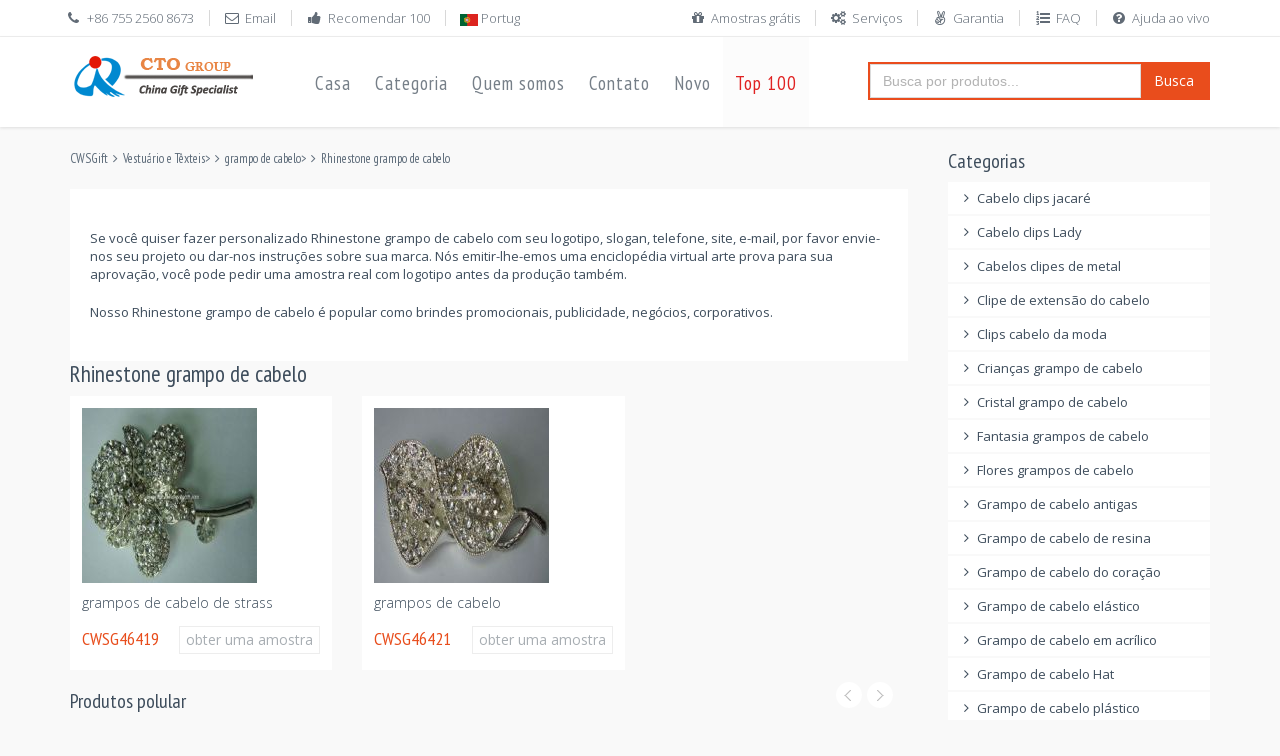

--- FILE ---
content_type: text/html
request_url: https://www.chinawholesalegift.com/po/rhinestone-grampo-de-cabelo/
body_size: 8746
content:
<!DOCTYPE html>
<!--[if IE 8]> <html lang="en" class="ie8 no-js"> <![endif]-->
<!--[if IE 9]> <html lang="en" class="ie9 no-js"> <![endif]-->
<!--[if !IE]><!-->
<html lang="pt">
<!--<![endif]-->

<!-- Head BEGIN -->
<head>
  <meta charset="utf-8">
  <title>Rhinestone grampo de cabelo- CWSGift</title>

  <meta content="width=device-width, initial-scale=1.0" name="viewport">
  <meta http-equiv="X-UA-Compatible" content="IE=edge,chrome=1">

  <meta content=" Rhinestone grampo de cabelo Listas, catálogo por atacado em CWSGift." name="description">
  <meta content=" Rhinestone grampo de cabelo Lista, venda por atacado catálogo, China." name="keywords">
  <meta content="CWSGift" name="author">

  <meta property="og:site_name" content="Presente por atacado de China">
  <meta property="og:title" content="Rhinestone grampo de cabelo">
  <meta property="og:description" content=" Rhinestone grampo de cabelo Listas, catálogo por atacado em CWSGift.">
  <meta property="og:type" content="website">
  <meta property="og:url" content="https://www.chinawholesalegift.com/po/rhinestone-grampo-de-cabelo/">

  <link rel="amphtml" href="https://www.chinawholesalegift.com/po/rhinestone-grampo-de-cabelo/index-amp.htm">
  <link rel="shortcut icon" href="https://www.chinawholesalegift.com/favicon.ico">
  <!-- Fonts START -->
  <link href="https://fonts.googleapis.com/css?family=Open+Sans:300,400,600,700|PT+Sans+Narrow|Source+Sans+Pro:200,300,400,600,700,900&amp;subset=all" rel="stylesheet" type="text/css">
  <link href="https://fonts.googleapis.com/css?family=Source+Sans+Pro:200,300,400,600,700,900&amp;subset=all" rel="stylesheet" type="text/css"><!--- fonts for slider on the index page -->  
  <!-- Fonts END -->
  <!-- Global styles START -->          
  <link href="https://maxcdn.bootstrapcdn.com/font-awesome/4.4.0/css/font-awesome.min.css" rel="stylesheet">
  <link href="https://www.chinawholesalegift.com/assets/global/plugins/bootstrap/css/bootstrap.min.css" rel="stylesheet">
  <!-- Global styles END --> 
   
 <link href="https://www.chinawholesalegift.com/assets/all.css" rel="stylesheet">
  <!-- Theme styles END -->
<script type="application/ld+json">
{
  "@context": "http://schema.org",
  "@type": "ItemList",
  "url": "https://www.chinawholesalegift.com/po/rhinestone-grampo-de-cabelo/",
  "name": "Rhinestone grampo de cabelo",
  "itemListElement": [{"@type": "Product","model": "CWSG46419","image": "https://www.chinawholesalegift.com/pic4/2011-4/20/lpic-rhinestone-hair-clips-11005651469.jpg","url": "https://www.chinawholesalegift.com/po/rhinestone-grampo-de-cabelo/grampos-de-cabelo-de-strass-110131819.htm","name": "grampos de cabelo de strass"},{"@type": "Product","model": "CWSG46421","image": "https://www.chinawholesalegift.com/pic4/2011-4/20/lpic-hair-clips-11042819078.jpg","url": "https://www.chinawholesalegift.com/po/rhinestone-grampo-de-cabelo/grampos-de-cabelo-110449667.htm","name": "grampos de cabelo"}
  ]
}
</script>
</head>
<!-- Head END -->

<!-- Body BEGIN -->
<body class="ecommerce">
   
    <!-- BEGIN TOP BAR -->
    <div class="pre-header">
        <div class="container">
            <div class="row">
                <!-- BEGIN TOP BAR LEFT PART -->
                <div class="col-md-6 col-sm-6 additional-shop-info">
                    <ul class="list-unstyled list-inline">
                        <li><i class="fa fa-phone"></i><span>+86 755 2560 8673</span></li>
                        <li><a href="/cdn-cgi/l/email-protection#087b69646d7b486b7c67266063"><i class="fa fa-envelope-o"></i><span>Email</span></a></li>
                        <li><a href="https://www.chinawholesalegift.com/recommend-products/"><i class="fa fa-thumbs-up"></i><span>Recomendar 100</span></a></li>
                        <!-- BEGIN LANGS -->
                        <li class="langs-block">
                        
                            <img src="https://www.chinawholesalegift.com/style/lang/pt-pt.png" width="18" height="12" alt="Rhinestone grampo de cabelo"/> Portug
                            
                            <div class="langs-block-others-wrapper"><div class="langs-block-others">
                            <a href="https://www.chinawholesalegift.com/clips/hair-clip/rhinestone-hair-clip/"><img src="https://www.chinawholesalegift.com/style/lang/en.png" width="18" height="12" alt="Rhinestone Hair Clip"/> English </a>
                              <a href="https://www.chinawholesalegift.com/fr/barrette-strass/"><img src="https://www.chinawholesalegift.com/style/lang/fr.png" width="18" height="12" alt="Barrette strass"/> French</a>
                              <a href="https://www.chinawholesalegift.com/ge/strass-haarspange/"><img src="https://www.chinawholesalegift.com/style/lang/de.png" width="20" height="12" alt="Strass Haarspange"/> Germany</a>
                              <a href="https://www.chinawholesalegift.com/sp/rhinestone-pinza-de-pelo/"><img src="https://www.chinawholesalegift.com/style/lang/es.png" width="18" height="12" alt="Rhinestone pinza de pelo"/> Spanish</a>
                              
                              <a href="https://www.chinawholesalegift.com/ar/5013/"><img src="https://www.chinawholesalegift.com/style/lang/ar.png" width="18" height="12" alt="حجر الراين الشعر كليب"/> Arabic</a>
                              <a href="https://www.chinawholesalegift.com/ru/5013/"><img src="https://www.chinawholesalegift.com/style/lang/ru.png" width="18" height="12" alt="Rhinestone зажим для волос"/> Russian</a>
                              <a href="https://www.chinawholesalegift.com/cs/5013/"><img src="https://www.chinawholesalegift.com/style/lang/cs.png" width="18" height="12" alt="Šatonové vlasy klip"/> Czech </a>
                              <a href="https://www.chinawholesalegift.com/tr/5013/"><img src="https://www.chinawholesalegift.com/style/lang/tr.png" width="18" height="12" alt="Elmas taklidi saç tokası"/> Turkish</a>
                              <a href="https://www.chinawholesalegift.com/pl/5013/"><img src="https://www.chinawholesalegift.com/style/lang/pl.png" width="18" height="12" alt="Rhinestone klips do włosów"/> Polish</a>
                              <a href="https://www.chinawholesalegift.com/uk/5013/"><img src="https://www.chinawholesalegift.com/style/lang/uk.png" width="18" height="12" alt="Гірський кришталь волосся кліп"/> Ukrainian</a>
                              <a href="https://www.chinawholesalegift.com/fa/5013/"><img src="https://www.chinawholesalegift.com/style/lang/fa.png" width="18" height="12" alt="کلیپ مو rhinestone"/> Persian</a>
                              <a href="https://www.chinawholesalegift.com/ro/5013/"><img src="https://www.chinawholesalegift.com/style/lang/ro.png" width="18" height="12" alt="Clip de păr stras"/> Romanian</a>
                              <a href="https://www.chinawholesalegift.com/el/5013/"><img src="https://www.chinawholesalegift.com/style/lang/el.png" width="18" height="12" alt="Τσιμπιδάκι με στρας"/> Greek</a>
                              <a href="https://www.chinawholesalegift.com/hu/5013/"><img src="https://www.chinawholesalegift.com/style/lang/hu.png" width="18" height="12" alt="Exkluzív Csillogó betű haj klip"/> Hungarian</a>
                              <a href="https://www.chinawholesalegift.com/it/5013/"><img src="https://www.chinawholesalegift.com/style/lang/it.png" width="18" height="12" alt="Fermacapelli strass"/> Italian</a>
                              <a href="https://www.chinawholesalegift.com/id/5013/"><img src="https://www.chinawholesalegift.com/style/lang/id.png" width="18" height="12" alt="Rhinestone rambut klip"/> Indonesian</a>
                              <a href="https://www.chinawholesalegift.com/no/5013/"><img src="https://www.chinawholesalegift.com/style/lang/no.png" width="18" height="12" alt="Rhinestone hår klipp"/> Norwegian</a>
                              <a href="https://www.chinawholesalegift.com/sv/5013/"><img src="https://www.chinawholesalegift.com/style/lang/sv.png" width="18" height="12" alt="Strass hårspänne"/> Swedish</a>
                              <a href="https://www.chinawholesalegift.com/fi/5013/"><img src="https://www.chinawholesalegift.com/style/lang/fi.png" width="18" height="12" alt="Tekojalokivi hiukset leike"/> Finnish</a>
                              <a href="https://www.chinawholesalegift.com/da/5013/"><img src="https://www.chinawholesalegift.com/style/lang/da.png" width="18" height="12" alt="Rhinestone hår klippet"/> Danish</a>                            
                          </div></div>
                      </li>
                        <!-- END LANGS -->
                    </ul>
                </div>
                <!-- END TOP BAR LEFT PART -->
                <!-- BEGIN TOP BAR MENU -->
                <div class="col-md-6 col-sm-6 additional-nav">
                  <ul class="list-unstyled list-inline pull-right">
                    <li><a href="https://www.chinawholesalegift.com/support/freesamples.htm"><i class="fa fa-gift"></i>Amostras grátis</a></li>
                    <li><a href="https://www.chinawholesalegift.com/support/services.htm"><i class="fa fa-gears"></i>Serviços</a></li>
                    <li><a href="https://www.chinawholesalegift.com/support/guarantee.htm"><i class="fa fa-angellist"></i>Garantia</a></li>
                    <li><a href="https://www.chinawholesalegift.com/faq/"><i class="fa fa-list-ol"></i>FAQ</a></li>
                    <li><a href="https://help.cto.hk/chat.php?a=0022e&amp;intgroup=c3VwcG9ydA__&amp;hg=Pw__" target="_blank"><i class="fa fa-question-circle"></i>Ajuda ao vivo</a></li>
                  </ul>
                </div>
                <!-- END TOP BAR MENU -->
            </div>
        </div>        
    </div>
    <!-- END TOP BAR -->

    <!-- BEGIN HEADER -->
    <div class="header">
      <div class="container">
        <a class="site-logo" href="https://www.chinawholesalegift.com/po/"><img src="https://www.chinawholesalegift.com/img/ctologo.gif" alt="Presente por atacado de China"></a>
        <a href="javascript:void(0);" class="mobi-toggler"><i class="fa fa-bars"></i></a>
        <!-- BEGIN NAVIGATION -->
        <div class="header-navigation">
          <ul>
            <li><a href="/" target="_blank">Casa</a></li>
            <li class="dropdown"> <a class="dropdown-toggle" data-toggle="dropdown" data-target="#" href="#"> Categoria </a>
              <!-- BEGIN DROPDOWN MENU -->
              <ul class="dropdown-menu">
                <li><a href="https://www.chinawholesalegift.com/po/artesanato-obras/" >Artesanato &amp; obras</a></li>
                <li><a href="https://www.chinawholesalegift.com/po/auto-car-presentes-promocionais/" >Auto Car presentes promocionais</a></li>
                <li><a href="https://www.chinawholesalegift.com/po/canecas-promocionais-drinkware-e-barware/" >Canecas promocionais Drinkware e Barware</a></li>
                <li><a href="https://www.chinawholesalegift.com/po/dando-graas-presentes-dia/" >Dando graças Presentes dia</a></li>
                <li><a href="https://www.chinawholesalegift.com/po/idéias-do-presente/" >Idéias do presente</a></li>
                <li><a href="https://www.chinawholesalegift.com/po/new-baby-gifts/" >New Baby Gifts</a></li>
                <li><a href="https://www.chinawholesalegift.com/po/ofícios-de-cristal/" >Ofícios de cristal</a></li>
                <li><a href="https://www.chinawholesalegift.com/po/pacotes-de-sacos-e-carteiras/" >Pacotes de sacos e Carteiras</a></li>
                <li><a href="https://www.chinawholesalegift.com/po/presentes-coca-cola-promocional/" >Presentes Coca Cola Promocional</a></li>
                <li><a href="https://www.chinawholesalegift.com/po/presentes-corporativos-business/" >Presentes Corporativos &amp; Business</a></li>
                                <li><a href="https://www.chinawholesalegift.com/po/presentes-de-brinquedo/" >presentes de brinquedo</a></li>
                <li><a href="https://www.chinawholesalegift.com/po/presentes-de-escritório-e-de-papelaria/" >Presentes de escritório e de papelaria</a></li>
                <li><a href="https://www.chinawholesalegift.com/po/presentes-de-natal/" >presentes de Natal</a></li>
                <li><a href="https://www.chinawholesalegift.com/po/presentes-de-páscoa/" >presentes de Páscoa</a></li>
                                <li><a href="https://www.chinawholesalegift.com/po/presentes-do-aniversário/" >presentes do aniversário</a></li>
                <li><a href="https://www.chinawholesalegift.com/po/presentes-elétrica/" >presentes elétrica</a></li>
                <li><a href="https://www.chinawholesalegift.com/po/presentes-flash-led/" >Presentes Flash &amp; LED</a></li>
                <li><a href="https://www.chinawholesalegift.com/po/presentes-hallowmas/" >presentes Hallowmas</a></li>
                <li><a href="https://www.chinawholesalegift.com/po/presentes-hospitality-saúde/" >Presentes Hospitality &amp; Saúde</a></li>
                <li><a href="https://www.chinawholesalegift.com/po/presentes-housewarming/" >presentes Housewarming</a></li>
                <li><a href="https://www.chinawholesalegift.com/po/presentes-periféricos/" >Presentes periféricos</a></li>
                <li><a href="https://www.chinawholesalegift.com/po/presentes-promoo/" >presentes promoção</a></li>
                <li><a href="https://www.chinawholesalegift.com/po/presentes-promocionais-família/" >Presentes promocionais família</a></li>
                <li><a href="https://www.chinawholesalegift.com/po/produtos-da-apple-acessórios/" >Produtos da Apple Acessórios</a></li>
                <li><a href="https://www.chinawholesalegift.com/po/relógios/" >Relógios</a></li>
                <li><a href="https://www.chinawholesalegift.com/po/solar-brindes-promocionais/" >Solar Brindes Promocionais</a></li>
                <li><a href="https://www.chinawholesalegift.com/po/sports-leisure-presentes-exterior/" >Sports &amp; Leisure presentes exterior</a></li>
                <li><a href="https://www.chinawholesalegift.com/po/telefone-móvel-presentes-promocionais/" >Telefone móvel Presentes promocionais</a></li>
                <li><a href="https://www.chinawholesalegift.com/po/vestuário-e-txteis/" >Vestuário e Têxteis</a></li>
              </ul>
              <!-- END DROPDOWN MENU -->
            </li>
            <li><a href="https://www.chinawholesalegift.com/Aboutus/">Quem somos</a></li>
            <li><a href="https://www.chinawholesalegift.com/contactus/">Contato</a></li>
            <li class="dropdown dropdown100 nav-catalogue"> <a class="dropdown-toggle" data-toggle="dropdown" data-target="https://www.chinawholesalegift.com/new-products/" href="https://www.chinawholesalegift.com/new-products/"> Novo </a>
              <ul class="dropdown-menu">
                <li>
                  <div class="header-navigation-content"> <div class="row">

<div class="col-md-3 col-sm-4 col-xs-6"><div class="product-item">
<div class="product-img">
<a  href="https://www.chinawholesalegift.com/po/saco-de-embalagem/saco-de-embalagem-de-presente-095915892.htm" ><img border="0" class="img-responsive" src="/pic3/2010-8/23/lpic-gift-packing-bag-09581737080.jpg" width="196" height="180" alt="Saco de embalagem de presente images" /></a>
</div><h3><a rel="nofollow" href="https://www.chinawholesalegift.com/po/saco-de-embalagem/saco-de-embalagem-de-presente-095915892.htm" >Saco de embalagem de presente</a></h3><div class="item-no">CWSG39923</div><a rel="nofollow" href="/business/enquiryp.asp?sub=Request amostras&ProductID=39923" class="btn btn-default add2cart">Amostra</a>
</div>
</div>

<div class="col-md-3 col-sm-4 col-xs-6"><div class="product-item">
<div class="product-img">
<a  href="https://www.chinawholesalegift.com/po/piscar-levou-brinquedos/brinquedos-de-brilho-22423870.htm" ><img border="0" class="img-responsive" src="/pic/Electrical-Gifts/Flash-Gifts/lpic-Glow-Toys-22423141549.gif" width="196" height="180" alt="Brinquedos de brilho images" /></a>
</div><h3><a rel="nofollow" href="https://www.chinawholesalegift.com/po/piscar-levou-brinquedos/brinquedos-de-brilho-22423870.htm" >Brinquedos de brilho</a></h3><div class="item-no">CWSG21283</div><a rel="nofollow" href="/business/enquiryp.asp?sub=Request amostras&ProductID=21283" class="btn btn-default add2cart">Amostra</a>
</div>
</div>

<div class="col-md-3 col-sm-4 col-xs-6"><div class="product-item">
<div class="product-img">
<a  href="https://www.chinawholesalegift.com/po/escola-de-quadro-branco/placa-branca-173939866.htm" ><img border="0" class="img-responsive" src="/pic/Office-Stationery-Gifts/WHITE-BOARD/lpic-white-board-17390717760.jpg" width="196" height="180" alt="placa branca images" /></a>
</div><h3><a rel="nofollow" href="https://www.chinawholesalegift.com/po/escola-de-quadro-branco/placa-branca-173939866.htm" >placa branca</a></h3><div class="item-no">CWSG27083</div><a rel="nofollow" href="/business/enquiryp.asp?sub=Request amostras&ProductID=27083" class="btn btn-default add2cart">Amostra</a>
</div>
</div>

<div class="col-md-3 col-sm-4 col-xs-6"><div class="product-item">
<div class="product-img">
<a  href="https://www.chinawholesalegift.com/po/mouse-óptico/mouse-óptico-3d-do-mickey-shape-103231471.htm" ><img border="0" class="img-responsive" src="/pic2/2009-1/8/lpic-3d-mickey-shape-optical-mouse-10322161222.jpg" width="196" height="180" alt="Mouse óptico 3D do Mickey Shape images" /></a>
</div><h3><a rel="nofollow" href="https://www.chinawholesalegift.com/po/mouse-óptico/mouse-óptico-3d-do-mickey-shape-103231471.htm" >Mouse óptico 3D do Mickey Shape</a></h3><div class="item-no">CWSG32238</div><a rel="nofollow" href="/business/enquiryp.asp?sub=Request amostras&ProductID=32238" class="btn btn-default add2cart">Amostra</a>
</div>
</div>
</div> </div>
                </li>
              </ul>
            </li>
            <li class="active"><a href="https://www.chinawholesalegift.com/top-100/">Top 100</a></li>
          </ul>
        </div>
        <div class="searchbox col-md-4 col-sm-4">
          <form method="get" action="https://www.chinawholesalegift.com/gsearchp.asp">
            <div class="input-group">
              <input name="q" type="text" id="q" placeholder="Busca por produtos..." class="form-control">
              <span class="input-group-btn">
                <button class="btn btn-primary" type="submit">Busca</button>
              </span> </div>
          </form>
        </div>
        <!-- END NAVIGATION -->
      </div>
    </div>
    <!-- Header END -->

    <div itemscope="" itemtype="http://schema.org/WebPage" class="main">
<div class="container">
  
  <!-- BEGIN SIDEBAR & CONTENT -->
        <div class="row margin-bottom-40">
          <!-- BEGIN SIDEBAR --><!-- END SIDEBAR -->
          <!-- BEGIN CONTENT -->
          <div class="col-md-9 col-sm-7">
            <ul itemprop="breadcrumb" class="breadcrumb">
            <li><a   href="https://www.chinawholesalegift.com/po/">CWSGift</a></li><li><a   href="https://www.chinawholesalegift.com/po/vestuário-e-txteis/" >Vestuário e Têxteis</a></li>&gt;<li><a   href="https://www.chinawholesalegift.com/po/grampo-de-cabelo/" >grampo de cabelo</a></li>&gt;<li class="active"><a   href="https://www.chinawholesalegift.com/po/rhinestone-grampo-de-cabelo/" >Rhinestone grampo de cabelo</a></li>
            </ul>
            <div class="content-page">
            <p></p>
           <p>Se você quiser fazer personalizado Rhinestone grampo de cabelo com seu logotipo, slogan, telefone, site, e-mail, por favor envie-nos seu projeto ou dar-nos instruções sobre sua marca. Nós emitir-lhe-emos uma enciclopédia virtual arte prova para sua aprovação, você pode pedir uma amostra real com logotipo antes da produção também.</p>
<p>Nosso Rhinestone grampo de cabelo é popular como brindes promocionais, publicidade, negócios, corporativos.</p>            </div>
            <h1>Rhinestone grampo de cabelo</h1>
            <!-- BEGIN PRODUCT LIST -->
            <div class="row prolist">
<div class="col-md-4 col-sm-6 col-xs-12 margin-bottom-20"><div class="product-item">
<div class="product-img">
<a   href="https://www.chinawholesalegift.com/po/rhinestone-grampo-de-cabelo/grampos-de-cabelo-de-strass-110131819.htm" ><img border="0" class="img-responsive" src="/pic4/2011-4/20/lpic-rhinestone-hair-clips-11005651469.jpg" width="175" height="175" alt="grampos de cabelo de strass images" /></a>
<a class="addenquiry" rel="nofollow" href="/business/enquiryp.asp?ProductID=46419"><i class="fa fa-envelope"></i>pensamento livre</a>
</div><h3><a rel="nofollow" href="https://www.chinawholesalegift.com/po/rhinestone-grampo-de-cabelo/grampos-de-cabelo-de-strass-110131819.htm" >grampos de cabelo de strass</a></h3><div class="item-no">CWSG46419</div><a rel="nofollow" href="/business/enquiryp.asp?sub=obter uma amostra&ProductID=46419" class="btn btn-default add2cart">obter uma amostra</a>
</div>
</div>

<div class="col-md-4 col-sm-6 col-xs-12 margin-bottom-20"><div class="product-item">
<div class="product-img">
<a   href="https://www.chinawholesalegift.com/po/rhinestone-grampo-de-cabelo/grampos-de-cabelo-110449667.htm" ><img border="0" class="img-responsive" src="/pic4/2011-4/20/lpic-hair-clips-11042819078.jpg" width="175" height="175" alt="grampos de cabelo images" /></a>
<a class="addenquiry" rel="nofollow" href="/business/enquiryp.asp?ProductID=46421"><i class="fa fa-envelope"></i>pensamento livre</a>
</div><h3><a rel="nofollow" href="https://www.chinawholesalegift.com/po/rhinestone-grampo-de-cabelo/grampos-de-cabelo-110449667.htm" >grampos de cabelo</a></h3><div class="item-no">CWSG46421</div><a rel="nofollow" href="/business/enquiryp.asp?sub=obter uma amostra&ProductID=46421" class="btn btn-default add2cart">obter uma amostra</a>
</div>
</div>
</div>
 
            <!-- END PRODUCT LIST -->
           <div class="row col-md-12 col-sm-12 margin-bottom-25 prolist">
           <h2>Produtos polular</h2>
            <div class="row margin-bottom-25">
             <div class="owl-carousel  owl-carousel5">

<div><div class="product-item">
<div class="product-img">
<a   href="https://www.chinawholesalegift.com/po/cabelo-clips-lady/grampo-de-cabelo-113922128.htm" ><img border="0" class="img-responsive" src="/pic4/2011-4/20/lpic-hair-clip-1138422905.jpg" width="175" height="175" alt="grampo de cabelo images" /></a>
<a class="addenquiry" rel="nofollow" href="/business/enquiryp.asp?ProductID=46440"><i class="fa fa-envelope"></i>pensamento livre</a>
</div><h3><a rel="nofollow" href="https://www.chinawholesalegift.com/po/cabelo-clips-lady/grampo-de-cabelo-113922128.htm" >grampo de cabelo</a></h3><div class="item-no">CWSG46440</div><a rel="nofollow" href="/business/enquiryp.asp?sub=obter uma amostra&ProductID=46440" class="btn btn-default add2cart">obter uma amostra</a>
</div>
</div>

<div><div class="product-item">
<div class="product-img">
<a   href="https://www.chinawholesalegift.com/po/grampo-de-cabelo-plástico/grampo-de-cabelo-de-plástico-11334548.htm" ><img border="0" class="img-responsive" src="/pic4/2011-4/20/lpic-plastic-hair-clip-11321636467.jpg" width="175" height="175" alt="grampo de cabelo de plástico images" /></a>
<a class="addenquiry" rel="nofollow" href="/business/enquiryp.asp?ProductID=46437"><i class="fa fa-envelope"></i>pensamento livre</a>
</div><h3><a rel="nofollow" href="https://www.chinawholesalegift.com/po/grampo-de-cabelo-plástico/grampo-de-cabelo-de-plástico-11334548.htm" >grampo de cabelo de plástico</a></h3><div class="item-no">CWSG46437</div><a rel="nofollow" href="/business/enquiryp.asp?sub=obter uma amostra&ProductID=46437" class="btn btn-default add2cart">obter uma amostra</a>
</div>
</div>

<div><div class="product-item">
<div class="product-img">
<a   href="https://www.chinawholesalegift.com/po/clipe-de-extenso-do-cabelo/grampo-de-cabelo-extenso-112713212.htm" ><img border="0" class="img-responsive" src="/pic4/2011-4/20/lpic-hair-extension-clip-11264564558.jpg" width="175" height="175" alt="grampo de cabelo extensão images" /></a>
<a class="addenquiry" rel="nofollow" href="/business/enquiryp.asp?ProductID=46433"><i class="fa fa-envelope"></i>pensamento livre</a>
</div><h3><a rel="nofollow" href="https://www.chinawholesalegift.com/po/clipe-de-extenso-do-cabelo/grampo-de-cabelo-extenso-112713212.htm" >grampo de cabelo extensão</a></h3><div class="item-no">CWSG46433</div><a rel="nofollow" href="/business/enquiryp.asp?sub=obter uma amostra&ProductID=46433" class="btn btn-default add2cart">obter uma amostra</a><div class="sticker sticker-hot"></div>
</div>
</div>

<div><div class="product-item">
<div class="product-img">
<a   href="https://www.chinawholesalegift.com/po/flores-grampos-de-cabelo/grampo-de-cabelo-de-flor-113010855.htm" ><img border="0" class="img-responsive" src="/pic4/2011-4/20/lpic-flower-hair-clip-11291889089.jpg" width="175" height="175" alt="grampo de cabelo de flor images" /></a>
<a class="addenquiry" rel="nofollow" href="/business/enquiryp.asp?ProductID=46435"><i class="fa fa-envelope"></i>pensamento livre</a>
</div><h3><a rel="nofollow" href="https://www.chinawholesalegift.com/po/flores-grampos-de-cabelo/grampo-de-cabelo-de-flor-113010855.htm" >grampo de cabelo de flor</a></h3><div class="item-no">CWSG46435</div><a rel="nofollow" href="/business/enquiryp.asp?sub=obter uma amostra&ProductID=46435" class="btn btn-default add2cart">obter uma amostra</a>
</div>
</div>

<div><div class="product-item">
<div class="product-img">
<a   href="https://www.chinawholesalegift.com/po/cristal-grampo-de-cabelo/grampo-de-cabelo-cristal-11183962.htm" ><img border="0" class="img-responsive" src="/pic4/2011-4/20/lpic-crystal-hair-clip-11181792193.jpg" width="175" height="175" alt="Grampo de cabelo cristal images" /></a>
<a class="addenquiry" rel="nofollow" href="/business/enquiryp.asp?ProductID=46427"><i class="fa fa-envelope"></i>pensamento livre</a>
</div><h3><a rel="nofollow" href="https://www.chinawholesalegift.com/po/cristal-grampo-de-cabelo/grampo-de-cabelo-cristal-11183962.htm" >Grampo de cabelo cristal</a></h3><div class="item-no">CWSG46427</div><a rel="nofollow" href="/business/enquiryp.asp?sub=obter uma amostra&ProductID=46427" class="btn btn-default add2cart">obter uma amostra</a>
</div>
</div>

<div><div class="product-item">
<div class="product-img">
<a   href="https://www.chinawholesalegift.com/po/cabelo-clips-lady/grampo-de-cabelo-de-senhora-112322418.htm" ><img border="0" class="img-responsive" src="/pic4/2011-4/20/lpic-lady-hair-clip-11224115169.jpg" width="175" height="175" alt="Grampo de cabelo de senhora images" /></a>
<a class="addenquiry" rel="nofollow" href="/business/enquiryp.asp?ProductID=46430"><i class="fa fa-envelope"></i>pensamento livre</a>
</div><h3><a rel="nofollow" href="https://www.chinawholesalegift.com/po/cabelo-clips-lady/grampo-de-cabelo-de-senhora-112322418.htm" >Grampo de cabelo de senhora</a></h3><div class="item-no">CWSG46430</div><a rel="nofollow" href="/business/enquiryp.asp?sub=obter uma amostra&ProductID=46430" class="btn btn-default add2cart">obter uma amostra</a>
</div>
</div>

<div><div class="product-item">
<div class="product-img">
<a   href="https://www.chinawholesalegift.com/po/crianas-grampo-de-cabelo/grampo-de-cabelo-de-crianas-112429186.htm" ><img border="0" class="img-responsive" src="/pic4/2011-4/20/lpic-children-hair-clip-11240330433.jpg" width="175" height="175" alt="Grampo de cabelo de crianças images" /></a>
<a class="addenquiry" rel="nofollow" href="/business/enquiryp.asp?ProductID=46431"><i class="fa fa-envelope"></i>pensamento livre</a>
</div><h3><a rel="nofollow" href="https://www.chinawholesalegift.com/po/crianas-grampo-de-cabelo/grampo-de-cabelo-de-crianas-112429186.htm" >Grampo de cabelo de crianças</a></h3><div class="item-no">CWSG46431</div><a rel="nofollow" href="/business/enquiryp.asp?sub=obter uma amostra&ProductID=46431" class="btn btn-default add2cart">obter uma amostra</a>
</div>
</div>

<div><div class="product-item">
<div class="product-img">
<a   href="https://www.chinawholesalegift.com/po/cabelo-piscando/grampo-de-cabelo-lindo-piscando-152159840.htm" ><img border="0" class="img-responsive" src="/pic3/2011-3/28/lpic-lovely-flashing-hair-clip-1521268473.jpg" width="175" height="175" alt="Grampo de cabelo lindo piscando images" /></a>
<a class="addenquiry" rel="nofollow" href="/business/enquiryp.asp?ProductID=45730"><i class="fa fa-envelope"></i>pensamento livre</a>
</div><h3><a rel="nofollow" href="https://www.chinawholesalegift.com/po/cabelo-piscando/grampo-de-cabelo-lindo-piscando-152159840.htm" >Grampo de cabelo lindo piscando</a></h3><div class="item-no">CWSG45730</div><a rel="nofollow" href="/business/enquiryp.asp?sub=obter uma amostra&ProductID=45730" class="btn btn-default add2cart">obter uma amostra</a>
</div>
</div>

<div><div class="product-item">
<div class="product-img">
<a   href="https://www.chinawholesalegift.com/po/clips-cabelo-da-moda/grampo-de-cabelo-elegante-feito-de-strass-zinc-alloy-e-esmalte-151137432.htm" ><img border="0" class="img-responsive" src="/pic3/2010-11/22/lpic-fashionable-hair-clip-made-of-rhinestone-zinc-alloy-and-enamel-15110448390.jpg" width="175" height="175" alt="Grampo de cabelo elegante feito de strass Zinc-Alloy e esmalte images" /></a>
<a class="addenquiry" rel="nofollow" href="/business/enquiryp.asp?ProductID=42262"><i class="fa fa-envelope"></i>pensamento livre</a>
</div><h3><a rel="nofollow" href="https://www.chinawholesalegift.com/po/clips-cabelo-da-moda/grampo-de-cabelo-elegante-feito-de-strass-zinc-alloy-e-esmalte-151137432.htm" >Grampo de cabelo elegante feito de strass Zinc-Alloy e esmalte</a></h3><div class="item-no">CWSG42262</div><a rel="nofollow" href="/business/enquiryp.asp?sub=obter uma amostra&ProductID=42262" class="btn btn-default add2cart">obter uma amostra</a>
</div>
</div>

<div><div class="product-item">
<div class="product-img">
<a   href="https://www.chinawholesalegift.com/po/strass-chaveiro/chaveiro-de-cristal-rhinestone-055049186.htm" ><img border="0" class="img-responsive" src="/pic8/2016-9/25/lpic-crystal-rhinestone-keyring-05501787234.jpg" width="175" height="175" alt="Chaveiro de cristal Rhinestone images" /></a>
<a class="addenquiry" rel="nofollow" href="/business/enquiryp.asp?ProductID=63344"><i class="fa fa-envelope"></i>pensamento livre</a>
</div><h3><a rel="nofollow" href="https://www.chinawholesalegift.com/po/strass-chaveiro/chaveiro-de-cristal-rhinestone-055049186.htm" >Chaveiro de cristal Rhinestone</a></h3><div class="item-no">CWSG63344</div><a rel="nofollow" href="/business/enquiryp.asp?sub=obter uma amostra&ProductID=63344" class="btn btn-default add2cart">obter uma amostra</a>
</div>
</div>
</div>
            </div>
           </div>
          </div>
          <div class="sidebar col-md-3 col-sm-5">
            <h2>Categorias</h2>
            <ul class="list-group margin-bottom-25 sidebar-menu">
              
<li class="list-group-item clearfix">
<a   href="https://www.chinawholesalegift.com/po/cabelo-clips-jacaré/" ><i class="fa fa-angle-right"></i>Cabelo clips jacaré</a>
</li>
<li class="list-group-item clearfix">
<a   href="https://www.chinawholesalegift.com/po/cabelo-clips-lady/" ><i class="fa fa-angle-right"></i>Cabelo clips Lady</a>
</li>
<li class="list-group-item clearfix">
<a   href="https://www.chinawholesalegift.com/po/cabelos-clipes-de-metal/" ><i class="fa fa-angle-right"></i>Cabelos clipes de metal</a>
</li>
<li class="list-group-item clearfix">
<a   href="https://www.chinawholesalegift.com/po/clipe-de-extenso-do-cabelo/" ><i class="fa fa-angle-right"></i>Clipe de extensão do cabelo</a>
</li>
<li class="list-group-item clearfix">
<a   href="https://www.chinawholesalegift.com/po/clips-cabelo-da-moda/" ><i class="fa fa-angle-right"></i>Clips cabelo da moda</a>
</li>
<li class="list-group-item clearfix">
<a   href="https://www.chinawholesalegift.com/po/crianas-grampo-de-cabelo/" ><i class="fa fa-angle-right"></i>Crianças grampo de cabelo</a>
</li>
<li class="list-group-item clearfix">
<a   href="https://www.chinawholesalegift.com/po/cristal-grampo-de-cabelo/" ><i class="fa fa-angle-right"></i>Cristal grampo de cabelo</a>
</li>
<li class="list-group-item clearfix">
<a   href="https://www.chinawholesalegift.com/po/fantasia-grampos-de-cabelo/" ><i class="fa fa-angle-right"></i>Fantasia grampos de cabelo</a>
</li>
<li class="list-group-item clearfix">
<a   href="https://www.chinawholesalegift.com/po/flores-grampos-de-cabelo/" ><i class="fa fa-angle-right"></i>Flores grampos de cabelo</a>
</li>
<li class="list-group-item clearfix">
<a   href="https://www.chinawholesalegift.com/po/grampo-de-cabelo-antigas/" ><i class="fa fa-angle-right"></i>Grampo de cabelo antigas</a>
</li>
<li class="list-group-item clearfix">
<a   href="https://www.chinawholesalegift.com/po/grampo-de-cabelo-de-resina/" ><i class="fa fa-angle-right"></i>Grampo de cabelo de resina</a>
</li>
<li class="list-group-item clearfix">
<a   href="https://www.chinawholesalegift.com/po/grampo-de-cabelo-do-corao/" ><i class="fa fa-angle-right"></i>Grampo de cabelo do coração</a>
</li>
<li class="list-group-item clearfix">
<a   href="https://www.chinawholesalegift.com/po/grampo-de-cabelo-elástico/" ><i class="fa fa-angle-right"></i>Grampo de cabelo elástico</a>
</li>
<li class="list-group-item clearfix">
<a   href="https://www.chinawholesalegift.com/po/grampo-de-cabelo-em-acrílico/" ><i class="fa fa-angle-right"></i>Grampo de cabelo em acrílico</a>
</li>
<li class="list-group-item clearfix">
<a   href="https://www.chinawholesalegift.com/po/grampo-de-cabelo-hat/" ><i class="fa fa-angle-right"></i>Grampo de cabelo Hat</a>
</li>
<li class="list-group-item clearfix">
<a   href="https://www.chinawholesalegift.com/po/grampo-de-cabelo-plástico/" ><i class="fa fa-angle-right"></i>Grampo de cabelo plástico</a>
</li>
<li class="list-group-item clearfix">
<a   href="https://www.chinawholesalegift.com/po/pvc-grampo-de-cabelo/" ><i class="fa fa-angle-right"></i>PVC grampo de cabelo</a>
</li>
<li class="list-group-item clearfix active">
<a   href="https://www.chinawholesalegift.com/po/rhinestone-grampo-de-cabelo/" ><i class="fa fa-angle-right"></i>Rhinestone grampo de cabelo</a>
</li>


            </ul>
            <div class="blog-tags content-page margin-bottom-20">
              <h2>Quente da busca</h2>
               </div>
          </div>
          <!-- END CONTENT -->
        </div>
      </div>
     </div>

    <!-- BEGIN PRE-FOOTER -->
    <div class="pre-footer">
      <div class="container">
        <div class="row">
          <!-- BEGIN BOTTOM ABOUT BLOCK -->
          <div class="col-md-3 col-sm-6 pre-footer-col">
            <h2>Sobre nós</h2>
            <p>Chinawholesalegift.com é hoje levando presentes abastecimento cadeia de gerenciamento provedor na China, gerenciamento de cadeia de abastecimento para pequeno volume, alto volume e cadeia de lojas, bens temporais clientes.</p>
<p>Porque nós temos mais de 15 anos de experiência nesta área, sabemos que a keypoint de presentes. Nós tinha atendido milhares de clientes, aprendidos que cliente compreensão é importante e a satisfação do cliente sempre deve ser nosso primeiro objetivo, estamos prontos para tornar seu projeto profissional, planejamento, execução, controle e monitoramento sócio em China.</p>
          </div>
          <!-- END BOTTOM ABOUT BLOCK -->
          <!-- BEGIN BOTTOM INFO BLOCK -->
          <div class="col-md-3 col-sm-6 pre-footer-col">
            <h2>Informações</h2>
            <ul class="list-unstyled">
              <li><i class="fa fa-angle-right"></i> <a href="https://www.chinawholesalegift.com/Aboutus/">About us</a></li>
              <li><i class="fa fa-angle-right"></i> <a href="https://www.chinawholesalegift.com/support/customerservice.htm">Customer Service</a></li>
              <li><i class="fa fa-angle-right"></i> <a href="https://www.chinawholesalegift.com/support/privacy.htm">Privacy and Security</a></li>
              <li><i class="fa fa-angle-right"></i> <a href="https://www.chinawholesalegift.com/support/guarantee.htm">Guarantee</a></li>
              <li><i class="fa fa-angle-right"></i> <a href="https://www.chinawholesalegift.com/contactus/">Contact Us</a></li>
              <li><i class="fa fa-angle-right"></i> <a href="https://www.chinawholesalegift.com/support/careers.htm">Careers</a></li>
              <li><i class="fa fa-angle-right"></i> <a href="https://www.chinawholesalegift.com/po/sitemap/">Sitemap</a></li>
              <li><i class="fa fa-angle-right"></i> <a href="https://www.chinawholesalegift.com/support/payment.htm">Payment Methods</a></li>
            </ul>
          </div>
          <!-- END INFO BLOCK -->
          <!-- BEGIN BOTTOM CONTACTS -->
          <div class="col-md-3 col-sm-6 pre-footer-col">
            <h2>Nossos contactos</h2>
            <address class="margin-bottom-40">
              Floor 8, Huguangtong Buliding<br>
              Longgang Road, Longgang District<br>
              Shenzhen, China<br>
              Phone: +86-755-25608673<br>
              Fax: +86-755-25501546<br>
              Email: <a href="/cdn-cgi/l/email-protection#5724363b322417342338793f3c"><span class="__cf_email__" data-cfemail="2754464b425467445348094f4c">[email&#160;protected]</span></a><br>
              Skype: <a href="skype:ctosale11">ctosale11</a>
            </address>
          </div>
          <!-- END BOTTOM CONTACTS -->
          <div class="col-md-3 col-sm-6 pre-footer-col">
            <h2>Compartilhar & reserva</h2>
            <ul class="social-icons">
                    <li><a class="facebook" title="facebook" href="https://www.facebook.com/sharer/sharer.php?u=https://www.chinawholesalegift.com/po/rhinestone-grampo-de-cabelo/" target="_blank"></a></li>
                    <li><a class="twitter" title="twitter" href="https://twitter.com/intent/tweet?url=https://www.chinawholesalegift.com/po/rhinestone-grampo-de-cabelo/&text=Rhinestone grampo de cabelo" target="_blank"></a></li>
                    <li><a class="googleplus" title="googleplus" href="https://plus.google.com/share?url=https://www.chinawholesalegift.com/po/rhinestone-grampo-de-cabelo/" target="_blank"></a></li>
                    <li><a class="linkedin" title="linkedin" href="http://www.linkedin.com/shareArticle?mini=true&url=https://www.chinawholesalegift.com/po/rhinestone-grampo-de-cabelo/&title=Rhinestone grampo de cabelo&summary=Rhinestone grampo de cabelo&source=https://www.chinawholesalegift.com/po/rhinestone-grampo-de-cabelo/" target="_blank"></a></li>
                    <li><a class="tumblr" title="tumblr" href="https://www.tumblr.com/share?v=3&u=https://www.chinawholesalegift.com/po/rhinestone-grampo-de-cabelo/&t=Rhinestone grampo de cabelo&s=" target="_blank"></a></li>
                    <li><a class="reddit" title="reddit" href="http://www.reddit.com/submit?url=https://www.chinawholesalegift.com/po/rhinestone-grampo-de-cabelo/&title=Rhinestone grampo de cabelo" target="_blank"></a></li>
                  </ul>
          </div>
        </div>
        <hr>
        <div class="row">
          <div class="col-md-6 col-sm-6"></div>
          <!-- BEGIN NEWLETTER -->
          <div class="col-md-6 col-sm-6">
            <div class="pre-footer-subscribe-box pull-right">
              <h2>Boletim informativo</h2>
              <form action="https://www.chinawholesalegift.com/subscribe.asp">
                <div class="input-group">
                  <input type="text" placeholder="youremail@mail.com" id="maildress" name="maildress" class="form-control">
                  <span class="input-group-btn">
                    <button class="btn btn-primary" type="submit">Inscreva-se</button>
                  </span> </div>
              </form>
            </div>
          </div>
          <!-- END NEWLETTER -->
        </div>
      </div>
    </div>
    <!-- END PRE-FOOTER -->

    <!-- BEGIN FOOTER -->
    <div class="footer">
      <div class="container">
        <div class="row">
          <!-- BEGIN COPYRIGHT -->
          <div class="col-md-6 col-sm-6 padding-top-10">
            2015 © CTO Group. ALL Rights Reserved. 
          </div>
          <!-- END COPYRIGHT -->          
        </div>
      </div>
    </div>
    <!-- END FOOTER -->

    <!-- Load javascripts at bottom, this will reduce page load time -->
    <!-- BEGIN CORE PLUGINS (REQUIRED FOR ALL PAGES) -->
    <!--[if lt IE 9]>
    <script src="https://www.chinawholesalegift.com/assets/global/plugins/respond.min.js"></script>  
    <![endif]-->
    <script data-cfasync="false" src="/cdn-cgi/scripts/5c5dd728/cloudflare-static/email-decode.min.js"></script><script src="https://www.chinawholesalegift.com/assets/global/plugins/jquery.min.js" type="text/javascript"></script>
    
    <script src="https://www.chinawholesalegift.com/assets/global/plugins/bootstrap/js/bootstrap.min.js" type="text/javascript"></script>      
    <script src="https://www.chinawholesalegift.com/assets/frontend/layout/scripts/back-to-top.js" type="text/javascript"></script>
    <!-- END CORE PLUGINS -->

    <!-- BEGIN PAGE LEVEL JAVASCRIPTS (REQUIRED ONLY FOR CURRENT PAGE) -->
    <script src="https://www.chinawholesalegift.com/assets/global/plugins/carousel-owl-carousel/owl-carousel/owl.carousel.min.js" type="text/javascript"></script><!-- slider for products -->   
    <script src="https://www.chinawholesalegift.com/assets/frontend/layout/scripts/layout.js" type="text/javascript"></script>
    <script src="https://www.chinawholesalegift.com/assets/global/plugins/rateit/jquery.rateit.min.js" type="text/javascript"></script>
    <script type="text/javascript">
        jQuery(document).ready(function() {
            Layout.init();    
            Layout.initOWL();
            
        });
    </script>
    <script>
  (function(i,s,o,g,r,a,m){i['GoogleAnalyticsObject']=r;i[r]=i[r]||function(){
  (i[r].q=i[r].q||[]).push(arguments)},i[r].l=1*new Date();a=s.createElement(o),
  m=s.getElementsByTagName(o)[0];a.async=1;a.src=g;m.parentNode.insertBefore(a,m)
  })(window,document,'script','//www.google-analytics.com/analytics.js','ga');

  ga('create', 'UA-4883961-4', 'auto');
  ga('send', 'pageview');

</script><div id="livezilla_tracking" style="display:none"></div><script id="lz_r_scr" type="text/javascript">lz_ovlel = [{type:"wm",icon:"commenting"},{type:"chat",icon:"comments",counter:true},{type:"ticket",icon:"envelope"}];lz_code_id="7d84664db16c21fe30d1808be5ea428a";var script = document.createElement("script");script.async=true;script.type="text/javascript";var src = "https://help.cto.hk/server.php?rqst=track&output=jcrpt&intid=c2FsZXM_&intgroup=c3VwcG9ydA__&hg=&hcgs=MQ__&htgs=MQ__&ovlv=djI_&ovltwo=MQ__&ovlc=MQ__&esc=IzQ0ODgwMA__&epc=IzczQkUyOA__&ovlts=MA__&ovlmb=NTA_&hots=MQ__&oets=MQ__&ovlapo=MQ__&nse="+Math.random();script.src=src;document.getElementById('livezilla_tracking').appendChild(script);</script><noscript><img src="https://help.cto.hk/server.php&quest;rqst=track&amp;output=nojcrpt" width="0" height="0" style="visibility:hidden;" alt=""></noscript>
    <!-- END PAGE LEVEL JAVASCRIPTS -->
<script defer src="https://static.cloudflareinsights.com/beacon.min.js/vcd15cbe7772f49c399c6a5babf22c1241717689176015" integrity="sha512-ZpsOmlRQV6y907TI0dKBHq9Md29nnaEIPlkf84rnaERnq6zvWvPUqr2ft8M1aS28oN72PdrCzSjY4U6VaAw1EQ==" data-cf-beacon='{"version":"2024.11.0","token":"42891effbd3849d08d98a8f2b1133039","r":1,"server_timing":{"name":{"cfCacheStatus":true,"cfEdge":true,"cfExtPri":true,"cfL4":true,"cfOrigin":true,"cfSpeedBrain":true},"location_startswith":null}}' crossorigin="anonymous"></script>
</body>
<!-- END BODY -->
</html>